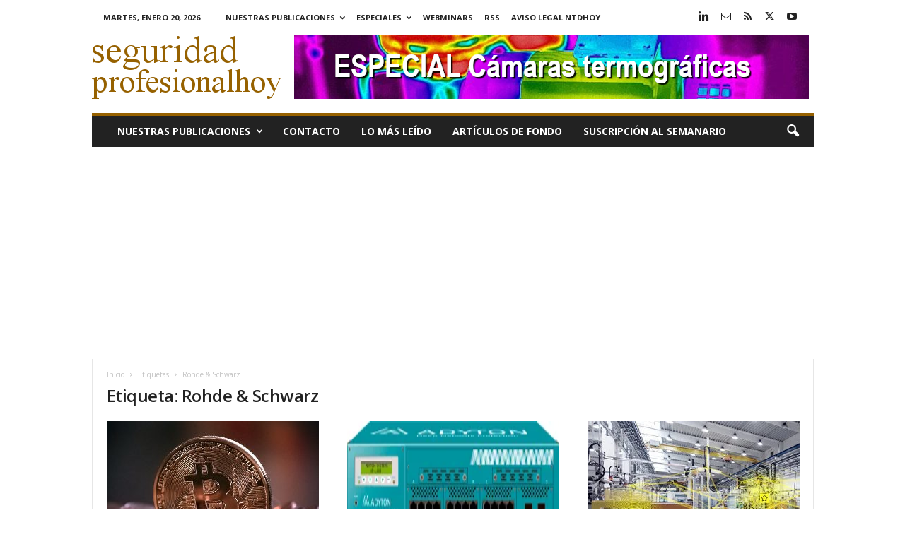

--- FILE ---
content_type: text/html; charset=utf-8
request_url: https://www.google.com/recaptcha/api2/aframe
body_size: 264
content:
<!DOCTYPE HTML><html><head><meta http-equiv="content-type" content="text/html; charset=UTF-8"></head><body><script nonce="-dyjst0YpE8XElc2Lfpzeg">/** Anti-fraud and anti-abuse applications only. See google.com/recaptcha */ try{var clients={'sodar':'https://pagead2.googlesyndication.com/pagead/sodar?'};window.addEventListener("message",function(a){try{if(a.source===window.parent){var b=JSON.parse(a.data);var c=clients[b['id']];if(c){var d=document.createElement('img');d.src=c+b['params']+'&rc='+(localStorage.getItem("rc::a")?sessionStorage.getItem("rc::b"):"");window.document.body.appendChild(d);sessionStorage.setItem("rc::e",parseInt(sessionStorage.getItem("rc::e")||0)+1);localStorage.setItem("rc::h",'1768884850963');}}}catch(b){}});window.parent.postMessage("_grecaptcha_ready", "*");}catch(b){}</script></body></html>